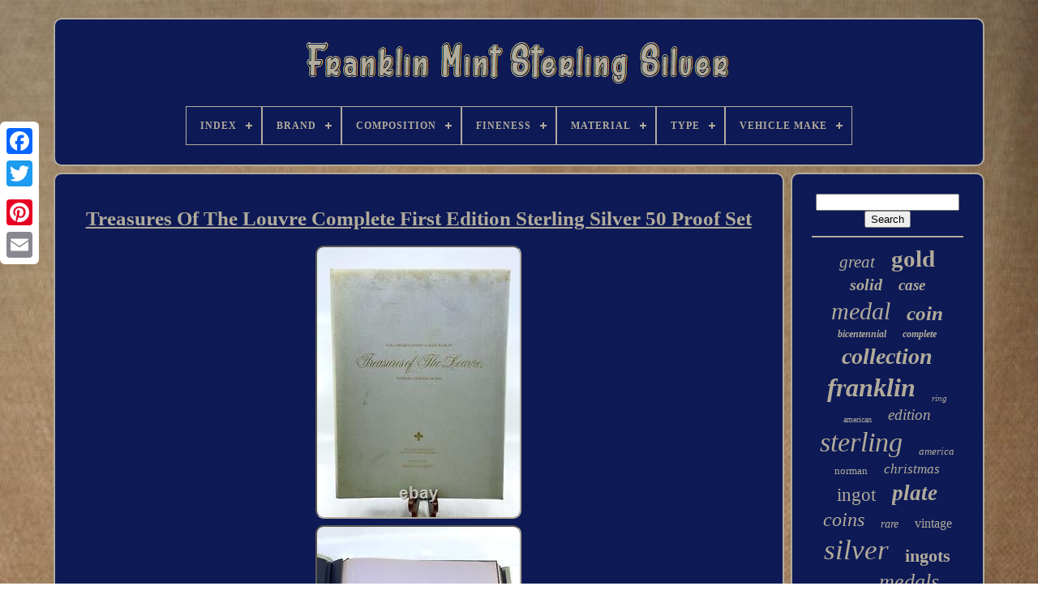

--- FILE ---
content_type: text/html
request_url: https://franklinmintsterlingsilver.com/treasures-of-the-louvre-complete-first-edition-sterling-silver-50-proof-set.htm
body_size: 4632
content:
<!DOCTYPE   HTML>    

  <HTML>  


	
<!--##################################################################################################
HEAD
##################################################################################################-->
<HEAD>
 

			
  <TITLE>
	

Treasures Of The Louvre Complete First Edition Sterling Silver 50 Proof Set 

	</TITLE> 


	
	 
 	  <META HTTP-EQUIV="content-type" CONTENT="text/html; charset=UTF-8">  
   
	 
  <META  CONTENT="width=device-width, initial-scale=1"   NAME="viewport"> 
  
	
	  
 <LINK  TYPE="text/css" HREF="https://franklinmintsterlingsilver.com/nemokesig.css" REL="stylesheet">	  

	


<!--##################################################################################################-->
<LINK HREF="https://franklinmintsterlingsilver.com/xyfawuw.css" REL="stylesheet" TYPE="text/css">	 
 

	
  
<SCRIPT  TYPE="text/javascript" SRC="https://code.jquery.com/jquery-latest.min.js">	
	 
</SCRIPT>	 
	 	
	 <SCRIPT ASYNC	SRC="https://franklinmintsterlingsilver.com/zavelohuw.js" TYPE="text/javascript"> 
</SCRIPT>    

	 
<SCRIPT	SRC="https://franklinmintsterlingsilver.com/cajamykime.js" TYPE="text/javascript">	   
 </SCRIPT> 
	  	<SCRIPT	ASYNC  TYPE="text/javascript"  SRC="https://franklinmintsterlingsilver.com/pytacoraq.js">  	 </SCRIPT>	 
	
  
<SCRIPT   TYPE="text/javascript"	SRC="https://franklinmintsterlingsilver.com/fuweko.js" ASYNC>
 	 
 </SCRIPT>	



	
	
  	
<!--##################################################################################################

SCRIPT

##################################################################################################-->
<SCRIPT TYPE="text/javascript">
 	


	var a2a_config = a2a_config || {};a2a_config.no_3p = 1;
 
</SCRIPT>
	
	 
 <SCRIPT   TYPE="text/javascript"   ASYNC SRC="//static.addtoany.com/menu/page.js"></SCRIPT>
		
 <SCRIPT SRC="//static.addtoany.com/menu/page.js" ASYNC TYPE="text/javascript">	 	   
 </SCRIPT>


	 
		  
  <SCRIPT TYPE="text/javascript"   SRC="//static.addtoany.com/menu/page.js"  ASYNC>      </SCRIPT>  

   
</HEAD>	 	
  	
<BODY DATA-ID="314130386730">



	
<DIV	STYLE="left:0px; top:150px;" CLASS="a2a_kit a2a_kit_size_32 a2a_floating_style a2a_vertical_style">	
 
		 
<A CLASS="a2a_button_facebook">

	</A>
	 		
		
 	
 
	
<!--##################################################################################################-->
<A CLASS="a2a_button_twitter">  </A>	


 

		<A CLASS="a2a_button_google_plus"> 

</A> 		
		 	
		  
 
 <A  CLASS="a2a_button_pinterest"> 

</A>    	
		 	<A CLASS="a2a_button_email">
  
</A>
	
	
	

 </DIV> 	

	
<DIV ID="hocohesed">  
	  	 
		
 
<DIV ID="gaky"> 	 	 	   
			   

<A HREF="https://franklinmintsterlingsilver.com/"> 
 
<!--##################################################################################################-->
<IMG SRC="https://franklinmintsterlingsilver.com/franklin-mint-sterling-silver.gif" ALT="Franklin Mint Sterling Silver"> </A> 
 	  


			
<div id='medyte' class='align-center'>
<ul>
<li class='has-sub'><a href='https://franklinmintsterlingsilver.com/'><span>Index</span></a>
<ul>
	<li><a href='https://franklinmintsterlingsilver.com/recent-items-franklin-mint-sterling-silver.htm'><span>Recent items</span></a></li>
	<li><a href='https://franklinmintsterlingsilver.com/top-items-franklin-mint-sterling-silver.htm'><span>Top items</span></a></li>
	<li><a href='https://franklinmintsterlingsilver.com/recent-videos-franklin-mint-sterling-silver.htm'><span>Recent videos</span></a></li>
</ul>
</li>

<li class='has-sub'><a href='https://franklinmintsterlingsilver.com/brand/'><span>Brand</span></a>
<ul>
	<li><a href='https://franklinmintsterlingsilver.com/brand/alfex.htm'><span>Alfex (2)</span></a></li>
	<li><a href='https://franklinmintsterlingsilver.com/brand/american-silver.htm'><span>American Silver (2)</span></a></li>
	<li><a href='https://franklinmintsterlingsilver.com/brand/antique.htm'><span>Antique (3)</span></a></li>
	<li><a href='https://franklinmintsterlingsilver.com/brand/baccarat.htm'><span>Baccarat (3)</span></a></li>
	<li><a href='https://franklinmintsterlingsilver.com/brand/faberge.htm'><span>Faberge (3)</span></a></li>
	<li><a href='https://franklinmintsterlingsilver.com/brand/franklin.htm'><span>Franklin (2)</span></a></li>
	<li><a href='https://franklinmintsterlingsilver.com/brand/franklin-mint.htm'><span>Franklin Mint (1913)</span></a></li>
	<li><a href='https://franklinmintsterlingsilver.com/brand/franklin-mint-silver.htm'><span>Franklin Mint Silver (5)</span></a></li>
	<li><a href='https://franklinmintsterlingsilver.com/brand/georg-jensen.htm'><span>Georg Jensen (35)</span></a></li>
	<li><a href='https://franklinmintsterlingsilver.com/brand/harley-davidson.htm'><span>Harley-davidson (22)</span></a></li>
	<li><a href='https://franklinmintsterlingsilver.com/brand/norman-rockwell.htm'><span>Norman Rockwell (19)</span></a></li>
	<li><a href='https://franklinmintsterlingsilver.com/brand/remington.htm'><span>Remington (3)</span></a></li>
	<li><a href='https://franklinmintsterlingsilver.com/brand/the-franklin-mint.htm'><span>The Franklin Mint (35)</span></a></li>
	<li><a href='https://franklinmintsterlingsilver.com/brand/u-s-mint.htm'><span>U.s. Mint (4)</span></a></li>
	<li><a href='https://franklinmintsterlingsilver.com/brand/waterman.htm'><span>Waterman (5)</span></a></li>
	<li><a href='https://franklinmintsterlingsilver.com/recent-items-franklin-mint-sterling-silver.htm'>... (3734)</a></li>
</ul>
</li>

<li class='has-sub'><a href='https://franklinmintsterlingsilver.com/composition/'><span>Composition</span></a>
<ul>
	<li><a href='https://franklinmintsterlingsilver.com/composition/925-sterling-silver.htm'><span>.925 Sterling Silver (9)</span></a></li>
	<li><a href='https://franklinmintsterlingsilver.com/composition/925-sterling-silver.htm'><span>925 Sterling Silver (4)</span></a></li>
	<li><a href='https://franklinmintsterlingsilver.com/composition/bronze.htm'><span>Bronze (5)</span></a></li>
	<li><a href='https://franklinmintsterlingsilver.com/composition/copper.htm'><span>Copper (2)</span></a></li>
	<li><a href='https://franklinmintsterlingsilver.com/composition/modern-silver-clad.htm'><span>Modern Silver / Clad (8)</span></a></li>
	<li><a href='https://franklinmintsterlingsilver.com/composition/silve.htm'><span>Silve (2)</span></a></li>
	<li><a href='https://franklinmintsterlingsilver.com/composition/silver.htm'><span>Silver (1854)</span></a></li>
	<li><a href='https://franklinmintsterlingsilver.com/composition/silver-bronze.htm'><span>Silver & Bronze (3)</span></a></li>
	<li><a href='https://franklinmintsterlingsilver.com/composition/sterling.htm'><span>Sterling (6)</span></a></li>
	<li><a href='https://franklinmintsterlingsilver.com/composition/sterling-silver.htm'><span>Sterling Silver (234)</span></a></li>
	<li><a href='https://franklinmintsterlingsilver.com/recent-items-franklin-mint-sterling-silver.htm'>... (3663)</a></li>
</ul>
</li>

<li class='has-sub'><a href='https://franklinmintsterlingsilver.com/fineness/'><span>Fineness</span></a>
<ul>
	<li><a href='https://franklinmintsterlingsilver.com/fineness/925.htm'><span>. 925 (3)</span></a></li>
	<li><a href='https://franklinmintsterlingsilver.com/fineness/925-silver.htm'><span>.925 Silver (2)</span></a></li>
	<li><a href='https://franklinmintsterlingsilver.com/fineness/0-900.htm'><span>0.900 (2)</span></a></li>
	<li><a href='https://franklinmintsterlingsilver.com/fineness/925.htm'><span>.925 (126)</span></a></li>
	<li><a href='https://franklinmintsterlingsilver.com/fineness/0-925.htm'><span>0.925 (993)</span></a></li>
	<li><a href='https://franklinmintsterlingsilver.com/fineness/999.htm'><span>.999 (8)</span></a></li>
	<li><a href='https://franklinmintsterlingsilver.com/fineness/0-999.htm'><span>0.999 (18)</span></a></li>
	<li><a href='https://franklinmintsterlingsilver.com/fineness/99999.htm'><span>.99999 (6)</span></a></li>
	<li><a href='https://franklinmintsterlingsilver.com/fineness/1-92-troy-ounce.htm'><span>1.92 Troy Ounce (2)</span></a></li>
	<li><a href='https://franklinmintsterlingsilver.com/fineness/92-5.htm'><span>92.5 (3)</span></a></li>
	<li><a href='https://franklinmintsterlingsilver.com/fineness/sterling.htm'><span>Sterling (9)</span></a></li>
	<li><a href='https://franklinmintsterlingsilver.com/fineness/925.htm'><span>925 (36)</span></a></li>
	<li><a href='https://franklinmintsterlingsilver.com/recent-items-franklin-mint-sterling-silver.htm'>... (4582)</a></li>
</ul>
</li>

<li class='has-sub'><a href='https://franklinmintsterlingsilver.com/material/'><span>Material</span></a>
<ul>
	<li><a href='https://franklinmintsterlingsilver.com/material/925-sterling-silver.htm'><span>.925 Sterling Silver (4)</span></a></li>
	<li><a href='https://franklinmintsterlingsilver.com/material/crystal.htm'><span>Crystal (2)</span></a></li>
	<li><a href='https://franklinmintsterlingsilver.com/material/gemstone.htm'><span>Gemstone (15)</span></a></li>
	<li><a href='https://franklinmintsterlingsilver.com/material/gold.htm'><span>Gold (21)</span></a></li>
	<li><a href='https://franklinmintsterlingsilver.com/material/gold-on-sterling.htm'><span>Gold On Sterling (2)</span></a></li>
	<li><a href='https://franklinmintsterlingsilver.com/material/metal.htm'><span>Metal (32)</span></a></li>
	<li><a href='https://franklinmintsterlingsilver.com/material/pewter.htm'><span>Pewter (2)</span></a></li>
	<li><a href='https://franklinmintsterlingsilver.com/material/silber.htm'><span>Silber (2)</span></a></li>
	<li><a href='https://franklinmintsterlingsilver.com/material/silver.htm'><span>Silver (96)</span></a></li>
	<li><a href='https://franklinmintsterlingsilver.com/material/silver-plate.htm'><span>Silver Plate (5)</span></a></li>
	<li><a href='https://franklinmintsterlingsilver.com/material/silver-gold.htm'><span>Silver, Gold (2)</span></a></li>
	<li><a href='https://franklinmintsterlingsilver.com/material/solid-silver.htm'><span>Solid Silver (6)</span></a></li>
	<li><a href='https://franklinmintsterlingsilver.com/material/sterling.htm'><span>Sterling (16)</span></a></li>
	<li><a href='https://franklinmintsterlingsilver.com/material/sterling-silver.htm'><span>Sterling Silver (297)</span></a></li>
	<li><a href='https://franklinmintsterlingsilver.com/material/sterling-silver-925.htm'><span>Sterling Silver .925 (3)</span></a></li>
	<li><a href='https://franklinmintsterlingsilver.com/material/stone.htm'><span>Stone (3)</span></a></li>
	<li><a href='https://franklinmintsterlingsilver.com/material/unknown.htm'><span>Unknown (2)</span></a></li>
	<li><a href='https://franklinmintsterlingsilver.com/recent-items-franklin-mint-sterling-silver.htm'>... (5280)</a></li>
</ul>
</li>

<li class='has-sub'><a href='https://franklinmintsterlingsilver.com/type/'><span>Type</span></a>
<ul>
	<li><a href='https://franklinmintsterlingsilver.com/type/badge.htm'><span>Badge (24)</span></a></li>
	<li><a href='https://franklinmintsterlingsilver.com/type/bar.htm'><span>Bar (20)</span></a></li>
	<li><a href='https://franklinmintsterlingsilver.com/type/bracelet.htm'><span>Bracelet (10)</span></a></li>
	<li><a href='https://franklinmintsterlingsilver.com/type/collector-plate.htm'><span>Collector Plate (204)</span></a></li>
	<li><a href='https://franklinmintsterlingsilver.com/type/flatware-spoons.htm'><span>Flatware - Spoons (13)</span></a></li>
	<li><a href='https://franklinmintsterlingsilver.com/type/insignias.htm'><span>Insignias (8)</span></a></li>
	<li><a href='https://franklinmintsterlingsilver.com/type/light-sculpture.htm'><span>Light Sculpture (5)</span></a></li>
	<li><a href='https://franklinmintsterlingsilver.com/type/medal.htm'><span>Medal (567)</span></a></li>
	<li><a href='https://franklinmintsterlingsilver.com/type/miniature.htm'><span>Miniature (16)</span></a></li>
	<li><a href='https://franklinmintsterlingsilver.com/type/miniature-spoon.htm'><span>Miniature Spoon (8)</span></a></li>
	<li><a href='https://franklinmintsterlingsilver.com/type/miniatures.htm'><span>Miniatures (12)</span></a></li>
	<li><a href='https://franklinmintsterlingsilver.com/type/necklace.htm'><span>Necklace (16)</span></a></li>
	<li><a href='https://franklinmintsterlingsilver.com/type/plate.htm'><span>Plate (12)</span></a></li>
	<li><a href='https://franklinmintsterlingsilver.com/type/pocket-watch.htm'><span>Pocket Watch (7)</span></a></li>
	<li><a href='https://franklinmintsterlingsilver.com/type/print.htm'><span>Print (9)</span></a></li>
	<li><a href='https://franklinmintsterlingsilver.com/type/ring.htm'><span>Ring (62)</span></a></li>
	<li><a href='https://franklinmintsterlingsilver.com/type/set.htm'><span>Set (8)</span></a></li>
	<li><a href='https://franklinmintsterlingsilver.com/type/spoon.htm'><span>Spoon (22)</span></a></li>
	<li><a href='https://franklinmintsterlingsilver.com/type/sterling-silver.htm'><span>Sterling Silver (317)</span></a></li>
	<li><a href='https://franklinmintsterlingsilver.com/type/wristwatch.htm'><span>Wristwatch (20)</span></a></li>
	<li><a href='https://franklinmintsterlingsilver.com/recent-items-franklin-mint-sterling-silver.htm'>... (4430)</a></li>
</ul>
</li>

<li class='has-sub'><a href='https://franklinmintsterlingsilver.com/vehicle-make/'><span>Vehicle Make</span></a>
<ul>
	<li><a href='https://franklinmintsterlingsilver.com/vehicle-make/franklin.htm'><span>Franklin (2)</span></a></li>
	<li><a href='https://franklinmintsterlingsilver.com/vehicle-make/packard.htm'><span>Packard (4)</span></a></li>
	<li><a href='https://franklinmintsterlingsilver.com/recent-items-franklin-mint-sterling-silver.htm'>... (5784)</a></li>
</ul>
</li>

</ul>
</div>

		
	 
</DIV>
	  

		
 <DIV ID="kopa"> 
			
<DIV ID="kytoto">  
				
 <DIV ID="miqu"> 	</DIV>


  

				  <h1 class="[base64]">Treasures Of The Louvre Complete First Edition Sterling Silver 50 Proof Set
 </h1>
	
  <img class="gj3k5k5kf" src="https://franklinmintsterlingsilver.com/image/Treasures-Of-The-Louvre-Complete-First-Edition-Sterling-Silver-50-Proof-Set-01-fke.jpg" title="Treasures Of The Louvre Complete First Edition Sterling Silver 50 Proof Set" alt="Treasures Of The Louvre Complete First Edition Sterling Silver 50 Proof Set"/> 
 
<br/>	 
 <img class="gj3k5k5kf" src="https://franklinmintsterlingsilver.com/image/Treasures-Of-The-Louvre-Complete-First-Edition-Sterling-Silver-50-Proof-Set-02-tex.jpg" title="Treasures Of The Louvre Complete First Edition Sterling Silver 50 Proof Set" alt="Treasures Of The Louvre Complete First Edition Sterling Silver 50 Proof Set"/>    <br/><img class="gj3k5k5kf" src="https://franklinmintsterlingsilver.com/image/Treasures-Of-The-Louvre-Complete-First-Edition-Sterling-Silver-50-Proof-Set-03-db.jpg" title="Treasures Of The Louvre Complete First Edition Sterling Silver 50 Proof Set" alt="Treasures Of The Louvre Complete First Edition Sterling Silver 50 Proof Set"/>
 <br/>	<img class="gj3k5k5kf" src="https://franklinmintsterlingsilver.com/image/Treasures-Of-The-Louvre-Complete-First-Edition-Sterling-Silver-50-Proof-Set-04-qb.jpg" title="Treasures Of The Louvre Complete First Edition Sterling Silver 50 Proof Set" alt="Treasures Of The Louvre Complete First Edition Sterling Silver 50 Proof Set"/> 	
 <br/>		 	
<img class="gj3k5k5kf" src="https://franklinmintsterlingsilver.com/image/Treasures-Of-The-Louvre-Complete-First-Edition-Sterling-Silver-50-Proof-Set-05-na.jpg" title="Treasures Of The Louvre Complete First Edition Sterling Silver 50 Proof Set" alt="Treasures Of The Louvre Complete First Edition Sterling Silver 50 Proof Set"/>

  <br/>  <img class="gj3k5k5kf" src="https://franklinmintsterlingsilver.com/image/Treasures-Of-The-Louvre-Complete-First-Edition-Sterling-Silver-50-Proof-Set-06-sbyt.jpg" title="Treasures Of The Louvre Complete First Edition Sterling Silver 50 Proof Set" alt="Treasures Of The Louvre Complete First Edition Sterling Silver 50 Proof Set"/>	<br/>
<img class="gj3k5k5kf" src="https://franklinmintsterlingsilver.com/image/Treasures-Of-The-Louvre-Complete-First-Edition-Sterling-Silver-50-Proof-Set-07-lirp.jpg" title="Treasures Of The Louvre Complete First Edition Sterling Silver 50 Proof Set" alt="Treasures Of The Louvre Complete First Edition Sterling Silver 50 Proof Set"/>
  
	<br/>	 
	   <img class="gj3k5k5kf" src="https://franklinmintsterlingsilver.com/image/Treasures-Of-The-Louvre-Complete-First-Edition-Sterling-Silver-50-Proof-Set-08-phy.jpg" title="Treasures Of The Louvre Complete First Edition Sterling Silver 50 Proof Set" alt="Treasures Of The Louvre Complete First Edition Sterling Silver 50 Proof Set"/>
	 
 <br/> 	
	<img class="gj3k5k5kf" src="https://franklinmintsterlingsilver.com/image/Treasures-Of-The-Louvre-Complete-First-Edition-Sterling-Silver-50-Proof-Set-09-mh.jpg" title="Treasures Of The Louvre Complete First Edition Sterling Silver 50 Proof Set" alt="Treasures Of The Louvre Complete First Edition Sterling Silver 50 Proof Set"/>
 	 	
<br/>  
<img class="gj3k5k5kf" src="https://franklinmintsterlingsilver.com/image/Treasures-Of-The-Louvre-Complete-First-Edition-Sterling-Silver-50-Proof-Set-10-as.jpg" title="Treasures Of The Louvre Complete First Edition Sterling Silver 50 Proof Set" alt="Treasures Of The Louvre Complete First Edition Sterling Silver 50 Proof Set"/>  	<br/>  <img class="gj3k5k5kf" src="https://franklinmintsterlingsilver.com/image/Treasures-Of-The-Louvre-Complete-First-Edition-Sterling-Silver-50-Proof-Set-11-dr.jpg" title="Treasures Of The Louvre Complete First Edition Sterling Silver 50 Proof Set" alt="Treasures Of The Louvre Complete First Edition Sterling Silver 50 Proof Set"/>
<br/> 

<img class="gj3k5k5kf" src="https://franklinmintsterlingsilver.com/image/Treasures-Of-The-Louvre-Complete-First-Edition-Sterling-Silver-50-Proof-Set-12-ag.jpg" title="Treasures Of The Louvre Complete First Edition Sterling Silver 50 Proof Set" alt="Treasures Of The Louvre Complete First Edition Sterling Silver 50 Proof Set"/>
	<br/> 
<br/> 
 <img class="gj3k5k5kf" src="https://franklinmintsterlingsilver.com/qitibin.gif" title="Treasures Of The Louvre Complete First Edition Sterling Silver 50 Proof Set" alt="Treasures Of The Louvre Complete First Edition Sterling Silver 50 Proof Set"/>   <img class="gj3k5k5kf" src="https://franklinmintsterlingsilver.com/furize.gif" title="Treasures Of The Louvre Complete First Edition Sterling Silver 50 Proof Set" alt="Treasures Of The Louvre Complete First Edition Sterling Silver 50 Proof Set"/> 	 <br/>  <p>
Treasures Of The Louvre Complete First Edition Sterling Silver 50 Proof Set. Complete set of 50 sterling silver proofs struck by the Franklin Mint depicting artworks on display at the Louvre at the time of minting. Each coin weighs approximately 40 grams (26 DWT). Oppleman Inc: 909 Main St. </p>	<p>
 Oppleman, established in 1890 is the oldest running pawn shop in the US. Check here often so you don't miss that one item you've been searching for!	</p> 
 
 This item is in the category "Coins & Paper Money\Bullion\Silver\Bars & Rounds".opplemanpawn" and is located in this country: US. This item can be shipped to United States.
<ul>
<li>Shape: Round</li>
<li>Country/Region of Manufacture: United States</li>
<li>Fineness: 0.925</li>
<li>Brand/Mint: Franklin Mint</li>
<li>Composition: Silver</li>
		</ul>  	
<br/> <img class="gj3k5k5kf" src="https://franklinmintsterlingsilver.com/qitibin.gif" title="Treasures Of The Louvre Complete First Edition Sterling Silver 50 Proof Set" alt="Treasures Of The Louvre Complete First Edition Sterling Silver 50 Proof Set"/>   <img class="gj3k5k5kf" src="https://franklinmintsterlingsilver.com/furize.gif" title="Treasures Of The Louvre Complete First Edition Sterling Silver 50 Proof Set" alt="Treasures Of The Louvre Complete First Edition Sterling Silver 50 Proof Set"/>

<br/>

  
				
				


<DIV	CLASS="a2a_kit"	STYLE="margin:10px auto 0px auto"> 

	
						
	 <A	DATA-ACTION="like"   DATA-SHOW-FACES="false" CLASS="a2a_button_facebook_like" DATA-LAYOUT="button"	DATA-SHARE="false"> 
 	
</A>		

				   
</DIV>
	  

				
					

 <DIV  STYLE="margin:10px auto;width:120px;" CLASS="a2a_kit a2a_default_style">   
					
 	 
<!--##################################################################################################

a

##################################################################################################-->
<A  CLASS="a2a_button_facebook">	
 </A> 
					
	 <A	CLASS="a2a_button_twitter"> 


	
</A>	
 	
					 
  <A CLASS="a2a_button_google_plus">	 </A>	 
					  <A  CLASS="a2a_button_pinterest">	

	</A>  	
					<A CLASS="a2a_button_email"> 	</A>
					
 </DIV>  
					
				
			
  </DIV> 

 
 
			
<DIV   ID="kasibu">
			
				
				  <DIV  ID="zuzawi"> 
		 
					 <HR> 
				  	
   </DIV>


					
<!--##################################################################################################-->
<DIV ID="jimurum"> 
 


	    </DIV> 
	
 
				
				 	    <DIV	ID="gedeva">

	
					<a style="font-family:Sonoma Italic;font-size:21px;font-weight:normal;font-style:italic;text-decoration:none" href="https://franklinmintsterlingsilver.com/tags/great.htm">great</a><a style="font-family:Aapex;font-size:29px;font-weight:bolder;font-style:normal;text-decoration:none" href="https://franklinmintsterlingsilver.com/tags/gold.htm">gold</a><a style="font-family:Micro;font-size:20px;font-weight:bolder;font-style:oblique;text-decoration:none" href="https://franklinmintsterlingsilver.com/tags/solid.htm">solid</a><a style="font-family:Modern;font-size:19px;font-weight:bold;font-style:italic;text-decoration:none" href="https://franklinmintsterlingsilver.com/tags/case.htm">case</a><a style="font-family:DawnCastle;font-size:30px;font-weight:normal;font-style:oblique;text-decoration:none" href="https://franklinmintsterlingsilver.com/tags/medal.htm">medal</a><a style="font-family:Algerian;font-size:25px;font-weight:bold;font-style:oblique;text-decoration:none" href="https://franklinmintsterlingsilver.com/tags/coin.htm">coin</a><a style="font-family:Trebuchet MS;font-size:12px;font-weight:bold;font-style:italic;text-decoration:none" href="https://franklinmintsterlingsilver.com/tags/bicentennial.htm">bicentennial</a><a style="font-family:CG Times;font-size:12px;font-weight:bold;font-style:italic;text-decoration:none" href="https://franklinmintsterlingsilver.com/tags/complete.htm">complete</a><a style="font-family:Expo;font-size:28px;font-weight:bolder;font-style:oblique;text-decoration:none" href="https://franklinmintsterlingsilver.com/tags/collection.htm">collection</a><a style="font-family:Monaco;font-size:32px;font-weight:bolder;font-style:oblique;text-decoration:none" href="https://franklinmintsterlingsilver.com/tags/franklin.htm">franklin</a><a style="font-family:Aardvark;font-size:11px;font-weight:lighter;font-style:oblique;text-decoration:none" href="https://franklinmintsterlingsilver.com/tags/ring.htm">ring</a><a style="font-family:Small Fonts;font-size:10px;font-weight:lighter;font-style:normal;text-decoration:none" href="https://franklinmintsterlingsilver.com/tags/american.htm">american</a><a style="font-family:Expo;font-size:19px;font-weight:lighter;font-style:oblique;text-decoration:none" href="https://franklinmintsterlingsilver.com/tags/edition.htm">edition</a><a style="font-family:Arial Black;font-size:34px;font-weight:normal;font-style:italic;text-decoration:none" href="https://franklinmintsterlingsilver.com/tags/sterling.htm">sterling</a><a style="font-family:Erie;font-size:13px;font-weight:normal;font-style:oblique;text-decoration:none" href="https://franklinmintsterlingsilver.com/tags/america.htm">america</a><a style="font-family:Motor;font-size:13px;font-weight:lighter;font-style:normal;text-decoration:none" href="https://franklinmintsterlingsilver.com/tags/norman.htm">norman</a><a style="font-family:Arial MT Condensed Light;font-size:17px;font-weight:normal;font-style:italic;text-decoration:none" href="https://franklinmintsterlingsilver.com/tags/christmas.htm">christmas</a><a style="font-family:Century Schoolbook;font-size:23px;font-weight:lighter;font-style:normal;text-decoration:none" href="https://franklinmintsterlingsilver.com/tags/ingot.htm">ingot</a><a style="font-family:Micro;font-size:27px;font-weight:bolder;font-style:oblique;text-decoration:none" href="https://franklinmintsterlingsilver.com/tags/plate.htm">plate</a><a style="font-family:Aapex;font-size:24px;font-weight:lighter;font-style:italic;text-decoration:none" href="https://franklinmintsterlingsilver.com/tags/coins.htm">coins</a><a style="font-family:CG Times;font-size:14px;font-weight:lighter;font-style:oblique;text-decoration:none" href="https://franklinmintsterlingsilver.com/tags/rare.htm">rare</a><a style="font-family:Geneva;font-size:16px;font-weight:normal;font-style:normal;text-decoration:none" href="https://franklinmintsterlingsilver.com/tags/vintage.htm">vintage</a><a style="font-family:Fritzquad;font-size:35px;font-weight:normal;font-style:oblique;text-decoration:none" href="https://franklinmintsterlingsilver.com/tags/silver.htm">silver</a><a style="font-family:Brush Script MT;font-size:22px;font-weight:bold;font-style:normal;text-decoration:none" href="https://franklinmintsterlingsilver.com/tags/ingots.htm">ingots</a><a style="font-family:Terminal;font-size:11px;font-weight:bold;font-style:oblique;text-decoration:none" href="https://franklinmintsterlingsilver.com/tags/official.htm">official</a><a style="font-family:Arial Black;font-size:26px;font-weight:normal;font-style:oblique;text-decoration:none" href="https://franklinmintsterlingsilver.com/tags/medals.htm">medals</a><a style="font-family:Minion Web;font-size:17px;font-weight:bold;font-style:normal;text-decoration:none" href="https://franklinmintsterlingsilver.com/tags/states.htm">states</a><a style="font-family:Cursive Elegant;font-size:18px;font-weight:normal;font-style:oblique;text-decoration:none" href="https://franklinmintsterlingsilver.com/tags/history.htm">history</a><a style="font-family:Donata;font-size:15px;font-weight:normal;font-style:italic;text-decoration:none" href="https://franklinmintsterlingsilver.com/tags/miniature.htm">miniature</a><a style="font-family:Chicago;font-size:15px;font-weight:normal;font-style:normal;text-decoration:none" href="https://franklinmintsterlingsilver.com/tags/greatest.htm">greatest</a><a style="font-family:Courier New;font-size:31px;font-weight:bold;font-style:normal;text-decoration:none" href="https://franklinmintsterlingsilver.com/tags/proof.htm">proof</a><a style="font-family:Arial MT Condensed Light;font-size:14px;font-weight:bold;font-style:oblique;text-decoration:none" href="https://franklinmintsterlingsilver.com/tags/first.htm">first</a><a style="font-family:Playbill;font-size:18px;font-weight:normal;font-style:normal;text-decoration:none" href="https://franklinmintsterlingsilver.com/tags/rockwell.htm">rockwell</a><a style="font-family:Fritzquad;font-size:16px;font-weight:normal;font-style:italic;text-decoration:none" href="https://franklinmintsterlingsilver.com/tags/mini.htm">mini</a><a style="font-family:Carleton ;font-size:33px;font-weight:bolder;font-style:oblique;text-decoration:none" href="https://franklinmintsterlingsilver.com/tags/mint.htm">mint</a>  
				 </DIV> 		 	
			
			
	
 </DIV>   

			 </DIV> 
	
		

<!--##################################################################################################-->
<DIV ID="labohoky">	 	 
		
			 
	    
<!--##################################################################################################-->
<UL>	   
  
				<LI>
					   
<!--##################################################################################################

a

##################################################################################################-->
<A HREF="https://franklinmintsterlingsilver.com/">	Index 
</A>


 

				
 </LI>	
				
	<LI>
 
					
<A  HREF="https://franklinmintsterlingsilver.com/contactus.php">	  Contact Form	 </A>

   
 
						 </LI>	


				

     <LI>
 
					 <A HREF="https://franklinmintsterlingsilver.com/privacy.htm">	Privacy Policy
</A> 
 

				 
 
   </LI>	 
				    <LI>	
 

 
					
	 <A   HREF="https://franklinmintsterlingsilver.com/tos.htm">		Terms of Use
		</A> 
 
				 
</LI>
  

				

			
  </UL>		 		
			
			
 </DIV>

	   	</DIV>     
  
   

 

 		</BODY>
	

</HTML>